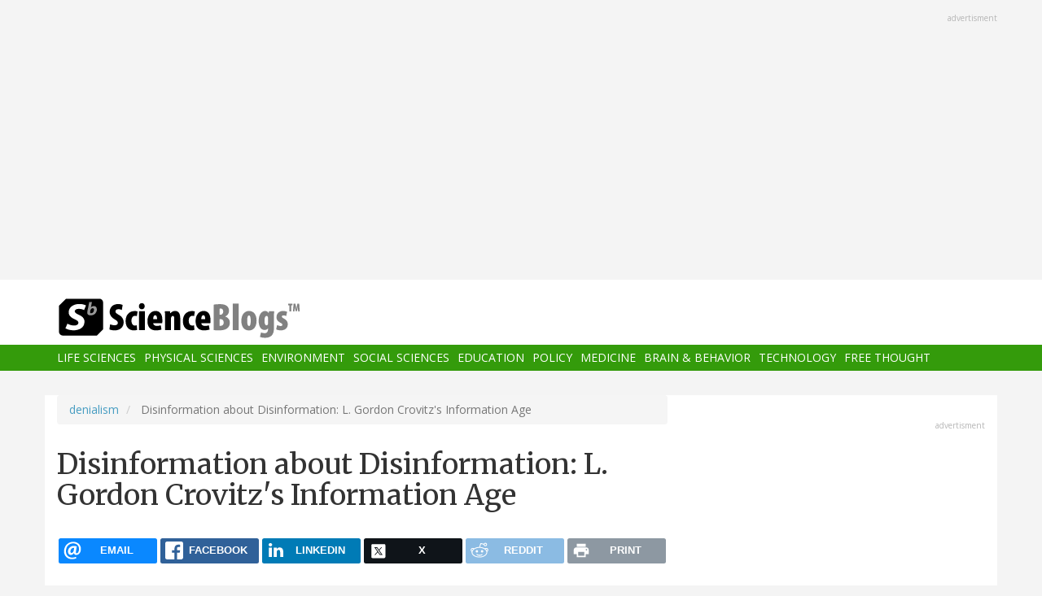

--- FILE ---
content_type: text/html; charset=UTF-8
request_url: https://scienceblogs.com/denialism/2012/08/01/disinformation-about-disinformation
body_size: 11858
content:
<!DOCTYPE html>
<html  lang="en" dir="ltr" prefix="content: http://purl.org/rss/1.0/modules/content/  dc: http://purl.org/dc/terms/  foaf: http://xmlns.com/foaf/0.1/  og: http://ogp.me/ns#  rdfs: http://www.w3.org/2000/01/rdf-schema#  schema: http://schema.org/  sioc: http://rdfs.org/sioc/ns#  sioct: http://rdfs.org/sioc/types#  skos: http://www.w3.org/2004/02/skos/core#  xsd: http://www.w3.org/2001/XMLSchema# ">
  <head>
    <meta charset="utf-8" />
<script async src="https://www.googletagmanager.com/gtag/js?id=UA-163469-3"></script>
<script>window.dataLayer = window.dataLayer || [];function gtag(){dataLayer.push(arguments)};gtag("js", new Date());gtag("set", "developer_id.dMDhkMT", true);gtag("config", "UA-163469-3", {"groups":"default","anonymize_ip":true,"page_placeholder":"PLACEHOLDER_page_path","allow_ad_personalization_signals":false});</script>
<meta name="description" content="When one spouts disinformation about disinformation, does it make it information? No, it&#039;s L. Gordon Crovitz&#039;s &quot;Information Age,&quot; the weekly poorly informed and poorly reasoned blather about information policy in the Wall Street Journal." />
<link rel="canonical" href="https://scienceblogs.com/denialism/2012/08/01/disinformation-about-disinformation" />
<meta property="og:description" content="When one spouts disinformation about disinformation, does it make it information? No, it&#039;s L. Gordon Crovitz&#039;s &quot;Information Age,&quot; the weekly poorly informed and poorly reasoned blather about information policy in the Wall Street Journal." />
<meta name="twitter:site" content="@ScienceBlogs" />
<meta name="twitter:description" content="When one spouts disinformation about disinformation, does it make it information? No, it&#039;s L. Gordon Crovitz&#039;s &quot;Information Age,&quot; the weekly poorly informed and poorly reasoned blather about information policy in the Wall Street Journal." />
<meta name="twitter:creator" content="@ScienceBlogs" />
<meta name="Generator" content="Drupal 10 (https://www.drupal.org)" />
<meta name="MobileOptimized" content="width" />
<meta name="HandheldFriendly" content="true" />
<meta name="viewport" content="width=device-width, initial-scale=1.0" />
<link rel="icon" href="/files/favicon.ico" type="image/vnd.microsoft.icon" />

    <title>Disinformation about Disinformation: L. Gordon Crovitz&#039;s Information Age | ScienceBlogs</title>
    <link rel="stylesheet" media="all" href="/files/css/css_yWzKvf4yGF4fWKvS19zfRQ-aMLrGD8irRxFSLEVhl8w.css?delta=0&amp;language=en&amp;theme=sciblogs_bs&amp;include=eJwdxNENgCAMBcCF0I5kWmhITQHDA5XtTbyPi60rpT4v9p1PfkPvgJBVGwHRxFvGIaDsTdg3jOVWc8DC0ELC0HCbPqD_vbQ0XT-D6iEB" />
<link rel="stylesheet" media="all" href="//fonts.googleapis.com/css?family=Merriweather:400,700|Open+Sans:400,400i,700" />
<link rel="stylesheet" media="all" href="//netdna.bootstrapcdn.com/font-awesome/4.7.0/css/font-awesome.css" />
<link rel="stylesheet" media="all" href="/files/css/css_5ozCx6MDxJG6eo7IgcshNCKzsUNZM3aPQZQnk48Y5aY.css?delta=3&amp;language=en&amp;theme=sciblogs_bs&amp;include=eJwdxNENgCAMBcCF0I5kWmhITQHDA5XtTbyPi60rpT4v9p1PfkPvgJBVGwHRxFvGIaDsTdg3jOVWc8DC0ELC0HCbPqD_vbQ0XT-D6iEB" />

    
  </head>
  <body class="node-59345 path-node page-node-type-blog has-glyphicons">
    <a href="#main-content" class="visually-hidden focusable skip-link">
      Skip to main content
    </a>
    
      <div class="dialog-off-canvas-main-canvas" data-off-canvas-main-canvas>
    
      <div class="container">
      <div class="row" role="heading">
        


  <div class="region region-header">
    <section id="block-adsh" class="block block-block-content block-block-contentb68b799b-9bbd-4906-8b35-d80453f6f263 clearfix block-ads">
  <div class="ads-note">Advertisment</div>
    <script async src="//pagead2.googlesyndication.com/pagead/js/adsbygoogle.js"></script>
    <!-- SB Leaderboard Responsive -->
    <ins class="adsbygoogle"
         style="display:block"
         data-ad-client="ca-pub-5976931228913298"
         data-ad-slot="2767117744"
         data-ad-format="auto"></ins>
    <script>
    (adsbygoogle = window.adsbygoogle || []).push({});
    </script> 
</section>


  </div>

      </div>
    </div>
  
          <header class="navbar navbar-default container-fluid" id="navbar" role="banner">
              <div class="container">
            <div class="navbar-header">
        


  <div class="region region-navigation">
          <a class="logo navbar-btn col-sm-4" href="/" title="Home" rel="home">
      <img src="/themes/custom/sciblogs_bs/logo.svg" alt="Home" />
    </a>
      
  </div>

                          <button type="button" class="navbar-toggle" data-toggle="collapse" data-target="#navbar-collapse">
            <span class="sr-only">Toggle navigation</span>
            <span class="icon-bar"></span>
            <span class="icon-bar"></span>
            <span class="icon-bar"></span>
          </button>
              </div>
              </div>
            
                    <div id="navbar-collapse" class="navbar-collapse collapse">
          <div class="container">
            


  <div class="region region-navigation-collapsible">
    <nav role="navigation" aria-labelledby="block-sciblogs-bs-main-menu-menu" id="block-sciblogs-bs-main-menu">
            <h2 class="sr-only" id="block-sciblogs-bs-main-menu-menu">Main navigation</h2>

      
      <ul class="menu menu--main nav navbar-nav">
                      <li class="first">
                                        <a href="/channel/life-sciences" data-drupal-link-system-path="taxonomy/term/37591">Life Sciences</a>
              </li>
                      <li>
                                        <a href="/channel/physical-sciences" data-drupal-link-system-path="taxonomy/term/37592">Physical Sciences</a>
              </li>
                      <li>
                                        <a href="/channel/environment" data-drupal-link-system-path="taxonomy/term/37590">Environment</a>
              </li>
                      <li>
                                        <a href="/channel/social-sciences" data-drupal-link-system-path="taxonomy/term/37593">Social Sciences</a>
              </li>
                      <li>
                                        <a href="/channel/education" data-drupal-link-system-path="taxonomy/term/37594">Education</a>
              </li>
                      <li>
                                        <a href="/channel/policy" data-drupal-link-system-path="taxonomy/term/37595">Policy</a>
              </li>
                      <li>
                                        <a href="/channel/medicine" data-drupal-link-system-path="taxonomy/term/37596">Medicine</a>
              </li>
                      <li>
                                        <a href="/channel/brain-and-behavior" data-drupal-link-system-path="taxonomy/term/37597">Brain &amp; Behavior</a>
              </li>
                      <li>
                                        <a href="/channel/technology" data-drupal-link-system-path="taxonomy/term/37598">Technology</a>
              </li>
                      <li class="last">
                                        <a href="/channel/free-thought" data-drupal-link-system-path="taxonomy/term/37599">Free Thought</a>
              </li>
        </ul>
  

  </nav>

  </div>

          </div>
        </div>
            
    </header>
  



  <div role="main" class="main-container container js-quickedit-main-content">
    <div class="row">

                  <section class="col-md-8">

                
                                      



                          
                          <div class="row">
            
          </div>
        
                          <a id="main-content"></a>
          
  
    


  <div class="region region-content">
        <ol class="breadcrumb">
          <li >
                  <a href="/denialism">denialism</a>
              </li>
          <li  class="active">
                  Disinformation about Disinformation: L. Gordon Crovitz&#039;s Information Age
              </li>
      </ol>

<div data-drupal-messages-fallback class="hidden"></div>
    <h1 class="page-header">
<span>Disinformation about Disinformation: L. Gordon Crovitz&#039;s Information Age</span>
</h1>

<section id="block-ridiculouslyresponsivesocialsharebuttons" class="block block-rrssb block-rrssb-block clearfix">
  
    

      <div  class="rrssb rrssb-bs-default">
    <ul class="rrssb-buttons">
          <li class="rrssb-email">
        <a href="mailto:?subject=Disinformation%20about%20Disinformation%3A%20L.%20Gordon%20Crovitz%27s%20Information%20Age&amp;body=https%3A%2F%2Fscienceblogs.com%2Fdenialism%2F2012%2F08%2F01%2Fdisinformation-about-disinformation" >
          <span class="rrssb-icon"></span>
          <span class="rrssb-text">email</span>
        </a>
      </li>
          <li class="rrssb-facebook">
        <a href="https://www.facebook.com/sharer/sharer.php?u=https%3A%2F%2Fscienceblogs.com%2Fdenialism%2F2012%2F08%2F01%2Fdisinformation-about-disinformation" class="popup">
          <span class="rrssb-icon"></span>
          <span class="rrssb-text">facebook</span>
        </a>
      </li>
          <li class="rrssb-linkedin">
        <a href="https://www.linkedin.com/shareArticle?mini=true&amp;url=https%3A%2F%2Fscienceblogs.com%2Fdenialism%2F2012%2F08%2F01%2Fdisinformation-about-disinformation&amp;title=Disinformation%20about%20Disinformation%3A%20L.%20Gordon%20Crovitz%27s%20Information%20Age" class="popup">
          <span class="rrssb-icon"></span>
          <span class="rrssb-text">linkedin</span>
        </a>
      </li>
          <li class="rrssb-X">
        <a href="https://x.com/intent/tweet?text=Disinformation%20about%20Disinformation%3A%20L.%20Gordon%20Crovitz%27s%20Information%20Age&amp;url=https%3A%2F%2Fscienceblogs.com%2Fdenialism%2F2012%2F08%2F01%2Fdisinformation-about-disinformation" class="popup">
          <span class="rrssb-icon"></span>
          <span class="rrssb-text">X</span>
        </a>
      </li>
          <li class="rrssb-reddit">
        <a href="https://www.reddit.com/submit?url=https%3A%2F%2Fscienceblogs.com%2Fdenialism%2F2012%2F08%2F01%2Fdisinformation-about-disinformation&amp;title=Disinformation%20about%20Disinformation%3A%20L.%20Gordon%20Crovitz%27s%20Information%20Age" class="popup">
          <span class="rrssb-icon"></span>
          <span class="rrssb-text">reddit</span>
        </a>
      </li>
          <li class="rrssb-print">
        <a href="javascript:window.print()" >
          <span class="rrssb-icon"></span>
          <span class="rrssb-text">print</span>
        </a>
      </li>
      </ul>
</div>

  </section>

  


<article data-history-node-id="59345" about="/denialism/2012/08/01/disinformation-about-disinformation" class="blog full clearfix">

      <div class="byline">
      <article typeof="schema:Person" about="/author/choofnagle">
  
            <div class="field field--name-user-picture field--type-image field--label-hidden field--item">  <a href="/author/choofnagle" hreflang="en"><img loading="lazy" src="/files/styles/thumbnail/public/default_images/icon-user.png?itok=yQw_eG_q" width="100" height="100" alt="User Image" typeof="foaf:Image" class="img-responsive" />

</a>
</div>
      </article>

      <div class="author m-bot-30">
        By 
<span><a title="View user profile." href="/author/choofnagle" lang="" about="/author/choofnagle" typeof="schema:Person" property="schema:name" datatype="">choofnagle</a></span>
 on July 31, 2012.        
      </div>
    </div>
  
  
    

  <div class="content">
    
            <div class="field field--name-body field--type-text-with-summary field--label-hidden field--item"><p>When one spouts disinformation about disinformation, does it make it information?  No, it's L. Gordon Crovitz's "<a href="http://online.wsj.com/public/search?article-doc-type={Information+Age}&amp;HEADER_TEXT=information+age">Information Age</a>," the weekly poorly informed and poorly reasoned blather about information policy in the Wall Street Journal.</p>
<p>Recall that Crovitz recently wrote about the invention of the Internet and online privacy.  I wrote about these <a href="http://scienceblogs.com/denialism/2012/07/30/louis-gordon-crovitzs-disinformation-age/">last two columns</a>, and <a href="http://online.wsj.com/article/SB10000872396390443931404577555073157895692.html">this week</a> in the Journal Crovitz tries to backpedal, with the standard trope that his "Who Really Invented the Internet?" article was controversial—"It [became] for a time the most read, emailed and commented upon article on the Journal's website, with more than 1,000 comments."  It was popular in the same way that reality stars enjoy popularity.</p>
<p>Crovitz tries to explain that he was reacting to President Obama's recent speech about government and business.  Crovitz responds that:</p>
<blockquote><p>• Government alone didn't create the Internet.</p>
<p>• Government didn't help build the Internet in order to create commercial opportunities.</p>
<p>• Companies that succeed on the Internet do not succeed because of government.</p></blockquote>
<p>Of course, this is not what Crovitz said last week.  He said:</p>
<blockquote><p>If the government didn't invent the Internet, who did? Vinton Cerf developed the TCP/IP protocol, the Internet's backbone, and Tim Berners-Lee gets credit for hyperlinks.</p>
<p>But full credit goes to the company where Mr. Taylor worked after leaving ARPA: Xerox.</p></blockquote>
<p>Full credit.  Not shared credit.</p>
<p>To Crovitz's second point, government builds a lot of things that have secondary uses in the commercial market.  The many inventions of NASA, for instance, were first developed to execute space travel, and these technologies find their way into the commercial sector.  </p>
<p>To Crovitz's third point, companies do succeed on the Internet because of government.  There is plenty of interaction and cooperation between high tech companies and government, and that is why high tech companies are not libertarian.  If high tech companies were severed from the government gravy train, innovation would suffer.  We'd have fewer drones and other wonderful technologies. </p>
<p>More fundamentally, so many internet entrepreneurs came from America's college and university system, where big government funding helps develop leaders like Sergey Brin, Larry Page, Steve Wozniak and others.  </p>
<p>This tech libertarian "I am an island" meme is fully debunked by Paulina Borsook's <a href="http://www.cyberselfish.com/">Cyberselfish</a>.  In that book, Borsook lampoons arguments of Crovitz's sort: "The most virulent form of philosophical technolibertarianism is a kind of scary, psychologically brittle, prepolitical autism. It bespeaks a lack of human connection and a discomfort with the core of what many of us consider it means to be human. It's an inability to reconcile the demands of being individual with the demands of participating in society, which coincides beautifully with a preference for, and glorification of, being the solo commander of one's computer in lieu of any other economically viable behavior…"</p>
<p>But back to Crovitz:</p>
<blockquote><p>Supporters of big government don't want to hear about the private-sector contributions to the Internet…</p></blockquote>
<p>What is Crovitz's basis for this crazy talk?  This is an unhinged straw man argument.  Any sensible person recognizes that private-sector contributions are critical to all sorts of ventures.</p>
<blockquote><p>…but today the Internet is defined by individuals using it for their own purposes—communicating, accessing social media—and critiquing opinion columns. Many innovations are via free, open-source software. Perhaps we can all at least agree that the Internet boom began in the mid-1990s when the government shut down its remaining role, leaving the Internet to the power of the people.</p></blockquote>
<p>The government never shut down its role in the internet.  Has this guy ever heard of the Department of Commerce and ICANN?  Or the NSF?  </p>
<p>How did this guy get this column and is there no one at the Journal that recognizes it for what it is, or is this a case of <a href="http://scienceblogs.com/denialism/2007/06/28/crank-magnetism-1/">crank magnetism</a>?</p>
</div>
      
  <div class="field field--name-field-blog-tags field--type-entity-reference field--label-inline">
    <div class="field--label">Tags</div>
          <div class="field--items">
              <div class="field--item"><a href="/tag/conspiracies" hreflang="en">conspiracies</a></div>
          <div class="field--item"><a href="/tag/cranks" hreflang="en">cranks</a></div>
          <div class="field--item"><a href="/tag/denialism" hreflang="en">Denialism</a></div>
          <div class="field--item"><a href="/tag/fake-experts" hreflang="en">Fake Experts</a></div>
          <div class="field--item"><a href="/tag/logical-fallacies" hreflang="en">Logical Fallacies</a></div>
          <div class="field--item"><a href="/tag/politics" hreflang="en">Politics</a></div>
          <div class="field--item"><a href="/tag/privacy" hreflang="en">privacy</a></div>
          <div class="field--item"><a href="/tag/selectivity" hreflang="en">Selectivity</a></div>
          <div class="field--item"><a href="/tag/wsj" hreflang="en">WSJ</a></div>
              </div>
      </div>

  <div class="field field--name-field-blog-categories field--type-entity-reference field--label-inline">
    <div class="field--label">Categories</div>
          <div class="field--items">
              <div class="field--item"><a href="/channel/social-sciences" hreflang="en">Social Sciences</a></div>
              </div>
      </div>
<ul class="links inline list-inline"><li class="comment-forbidden"></li></ul>
  </div>
  
  <div class="region region-content-bottom">
    


  <div class="region region-content-bottom">
    



  <div class="views-element-container block block-views block-views-blockelastic-blocks-block-1 clearfix" id="block-sciblogs-bs-views-block-elastic-blocks-block-1">
  
            <h3>More like this</h3>
        
      <div class="form-group"><div class="view view-elastic-blocks view-id-elastic_blocks view-display-id-block_1 js-view-dom-id-5ae2fcec47a0fe18efdb078745771283c75993f54ef03454e714275b07d10185">
  
    
      
  
          </div>
</div>

  </div>

  </div>

  </div>

  <div class="content comments">
    

<section>
  
  


<article data-comment-user-id="0" id="comment-1866266" class="js-comment comment-wrapper clearfix">
    <mark class="hidden" data-comment-timestamp="1343789706"></mark>

  <div class="well">
          
      <strong></strong>
      
        
            <div class="field field--name-comment-body field--type-text-long field--label-hidden field--item"><p>Dude, it's the <i>Wall Street Journal</i>. He got his column because that's <i>exactly</i> the sort of bullshit they specialise in.</p>
</div>
      

<ul class="links inline list-inline"><li class="comment-forbidden"></li></ul>
  </div>
  
  <footer>
    
    <em>By <span lang="" typeof="schema:Person" property="schema:name" datatype="">Dunc (not verified)</span> on 31 Jul 2012 <a href="https://scienceblogs.com/denialism/2012/08/01/disinformation-about-disinformation#comment-1866266">#permalink</a></em>
    
    <article typeof="schema:Person" about="/user/0">
  
            <div class="field field--name-user-picture field--type-image field--label-hidden field--item">  <a href="/user/0" hreflang="und"><img loading="lazy" src="/files/styles/thumbnail/public/default_images/icon-user.png?itok=yQw_eG_q" width="100" height="100" alt="User Image" typeof="foaf:Image" class="img-responsive" />

</a>
</div>
      </article>


          </footer>


  
</article>




<article data-comment-user-id="0" id="comment-1866267" class="js-comment comment-wrapper clearfix">
    <mark class="hidden" data-comment-timestamp="1343823361"></mark>

  <div class="well">
          
      <strong></strong>
      
        
            <div class="field field--name-comment-body field--type-text-long field--label-hidden field--item"><p>There are few creatures more hypocritical than the cyber-libertarian, who uses the military-created, government-run Internet to cry and howl about the evils of government spending and government meddling in business.  I guess this sort of bullcrap should be expected, since it's the only way the libertards can hide from their most basic hypocricy.</p>
<p><i>Supporters of big government don’t want to hear about the private-sector contributions to the Internet…</i></p>
<p>And haters of any kind of government don't want to be reminded that the private sector didn't do shit unless, and until, they got that big push from public need, public interest, public mandate and public money.</p>
<p>IF you want to take credit for inventing something, then you'd better give credit to whoever else suggested the idea and/or provided any fraction of the resources that made the invention possible.</p>
<p>And if you don't want to live in a place where gummint gets any credit for anything, move to Somalia.</p>
</div>
      

<ul class="links inline list-inline"><li class="comment-forbidden"></li></ul>
  </div>
  
  <footer>
    
    <em>By <span lang="" typeof="schema:Person" property="schema:name" datatype="">Raging Bee (not verified)</span> on 01 Aug 2012 <a href="https://scienceblogs.com/denialism/2012/08/01/disinformation-about-disinformation#comment-1866267">#permalink</a></em>
    
    <article typeof="schema:Person" about="/user/0">
  
            <div class="field field--name-user-picture field--type-image field--label-hidden field--item">  <a href="/user/0" hreflang="und"><img loading="lazy" src="/files/styles/thumbnail/public/default_images/icon-user.png?itok=yQw_eG_q" width="100" height="100" alt="User Image" typeof="foaf:Image" class="img-responsive" />

</a>
</div>
      </article>


          </footer>


  
</article>




<article data-comment-user-id="0" id="comment-1866268" class="js-comment comment-wrapper clearfix">
    <mark class="hidden" data-comment-timestamp="1343873542"></mark>

  <div class="well">
          
      <strong></strong>
      
        
            <div class="field field--name-comment-body field--type-text-long field--label-hidden field--item"><p>One thing:</p>
<blockquote><p>The most virulent form of philosophical technolibertarianism is a kind of scary, psychologically brittle, prepolitical autism. It bespeaks a lack of human connection and a discomfort with the core of what many of us consider it means to be human.</p></blockquote>
<p>I appreciate her point, but I have Asperger's Syndrome and comments like this dehumanise Autistics.</p>
</div>
      

<ul class="links inline list-inline"><li class="comment-forbidden"></li></ul>
  </div>
  
  <footer>
    
    <em>By <span lang="" typeof="schema:Person" property="schema:name" datatype="">Julian Frost (not verified)</span> on 01 Aug 2012 <a href="https://scienceblogs.com/denialism/2012/08/01/disinformation-about-disinformation#comment-1866268">#permalink</a></em>
    
    <article typeof="schema:Person" about="/user/0">
  
            <div class="field field--name-user-picture field--type-image field--label-hidden field--item">  <a href="/user/0" hreflang="und"><img loading="lazy" src="/files/styles/thumbnail/public/default_images/icon-user.png?itok=yQw_eG_q" width="100" height="100" alt="User Image" typeof="foaf:Image" class="img-responsive" />

</a>
</div>
      </article>


          </footer>


  
</article>



  
</section>

    
    
  </div>
  
</article>

  </div>

                
                        
      </section>
        
            
                              <aside class="col-sm-12 col-md-4" role="complementary">
            


  <div class="region region-sidebar-second">
    <section id="block-adss" class="block block-block-content block-block-content95779ed9-5acb-492b-bb1d-e520ee821ff4 clearfix block-ads">
  <div class="ads-note">Advertisment</div>
    <script async src="//pagead2.googlesyndication.com/pagead/js/adsbygoogle.js"></script>
    <!-- SB Leaderboard Responsive -->
    <ins class="adsbygoogle"
         style="display:block"
         data-ad-client="ca-pub-5976931228913298"
         data-ad-slot="2767117744"
         data-ad-format="auto"></ins>
    <script>
    (adsbygoogle = window.adsbygoogle || []).push({});
    </script>
</section>

<section id="block-donatesmall" class="block block-block-content block-block-content8cd9c878-a7e9-47e1-adad-7406d201e61e clearfix">
  
      <h3 class="block-title">Donate</h3>
    

      
            <div class="field field--name-body field--type-text-with-summary field--label-hidden field--item"><p>ScienceBlogs is where scientists communicate directly with the public. We are part of Science 2.0,&nbsp;a science education nonprofit operating under Section 501(c)(3) of the Internal Revenue Code. Please make a tax-deductible donation if you value independent science communication, collaboration, participation, and open access.</p>
<p></p><center>
<form action="https://www.paypal.com/cgi-bin/webscr" method="post" target="_top">
<input name="cmd" type="hidden" value="_s-xclick">
<input name="hosted_button_id" type="hidden" value="2JQKSYYR3J7WY">
<input alt="Donate with PayPal button" border="0" name="submit" src="https://www.paypalobjects.com/en_US/i/btn/btn_donateCC_LG.gif" title="PayPal - The safer, easier way to pay online!" type="image"> <img alt border="0" data-entity-type data-entity-uuid height="1" src="https://www.paypal.com/en_US/i/scr/pixel.gif" width="1" loading="lazy"></form>
<p></p></center>
<p>You can also shop using Amazon Smile and though you pay nothing more we get a tiny something.</p>
<p></p><center><a href="https://smile.amazon.com/ch/82-4959054" target="_blank"><img alt data-entity-type data-entity-uuid src="https://scienceblogs.com/wp-content/blogs.dir/15/files/2018/09/amazonsmilegraphic.jpg" width="100"></a>
<p></p><center>&nbsp;</center><br>
</center>
</div>
      
  </section>





  <div class="views-element-container block block-views block-views-blockaggregator-blocks-block-1 clearfix" id="block-views-block-aggregator-blocks-block-1">
  
            <h3>Science 2.0</h3>
        
      <div class="form-group"><div class="view view-aggregator-blocks view-id-aggregator_blocks view-display-id-block_1 js-view-dom-id-4059317a66999a5e576711cad6849c0529fe3f6a01ece694569ad1364da834fc">
  
    
      
      <div class="view-content">
      <div class="item-list">
  
  <ul>

          <li><div class="views-field views-field-title"><span class="field-content"><a href="https://www.science20.com/content/gen_z_likes_to_flirt_with_ai_versions_of_themselves">Gen Z Likes To Flirt With AI Versions Of Themselves</a></span></div></li>
          <li><div class="views-field views-field-title"><span class="field-content"><a href="https://www.science20.com/hank_campbell/rip_to_dr_william_foege_the_man_whose_math_eliminated_smallpox-257689">RIP To Dr. William Foege, The Man Whose Math Eliminated Smallpox</a></span></div></li>
          <li><div class="views-field views-field-title"><span class="field-content"><a href="https://www.science20.com/hank_campbell/scholars_who_got_sold_on_the_academic_life_feel_the_pressure-257688">Scholars Who Got Sold On The Academic Life Feel The Pressure</a></span></div></li>
          <li><div class="views-field views-field-title"><span class="field-content"><a href="https://www.science20.com/hank_campbell/college_predators_half_of_nurses_leave_the_health_care_field_due_to_high_student_loan_debt-257687">College Predators: Half Of Nurses Leave The Health Care Field Due To High Student Loan Debt</a></span></div></li>
          <li><div class="views-field views-field-title"><span class="field-content"><a href="https://www.science20.com/tommaso_dorigo/on_the_illusion_of_time_and_the_strange_economy_of_existence-257686">On The Illusion Of Time And The Strange Economy Of Existence</a></span></div></li>
    
  </ul>

</div>

    </div>
  
          </div>
</div>

  </div>




  <div class="views-element-container block block-views block-views-blockaggregator-blocks-block-3 clearfix" id="block-views-block-aggregator-blocks-block-3">
  
            <h3>Science Codex</h3>
        
      <div class="form-group"><div class="view view-aggregator-blocks view-id-aggregator_blocks view-display-id-block_3 js-view-dom-id-08c2f0decbac55b45089aa9b8c1fc66c640e792f50e1848260a9aea23520e99a">
  
    
      
  
          </div>
</div>

  </div>




  <div class="views-element-container block block-views block-views-blockusers-posts-recent-side clearfix" id="block-views-block-users-posts-recent-side">
  
            <h3>More by this author</h3>
        
      <div class="form-group"><div class="view view-users-posts view-id-users_posts view-display-id-recent_side js-view-dom-id-2c650f14fbd8791cf929d359dc7fa0872db7d3a8e559fa1fb605882ff1686ff2">
  
    
      
      <div class="view-content">
          <div class="views-row"><div class="views-field views-field-title"><h5 class="field-content"><a href="/denialism/2014/10/23/maastricht-universitys-centre-for-human-rights-to-hold-a-conference-on-denialism" hreflang="und">Maastricht University&#039;s Centre for Human Rights to Hold a Conference on Denialism</a></h5></div><div class="views-field views-field-created"><span class="field-content"><time datetime="2014-10-23T03:20:07-04:00">October 23, 2014</time>
</span></div><div class="views-field views-field-body"><div class="field-content">Never thought I would write this: Maastricht University is organizing a conference on the intersection of denialism and human rights. Here is a link to the conference description and the call for papers can be downloaded here.</div></div></div>
    <div class="views-row"><div class="views-field views-field-title"><h5 class="field-content"><a href="/denialism/2014/06/13/vaccines-and-the-boanthropy-risk" hreflang="und">Vaccines and the Boanthropy Risk</a></h5></div><div class="views-field views-field-created"><span class="field-content"><time datetime="2014-06-13T05:00:26-04:00">June 13, 2014</time>
</span></div><div class="views-field views-field-body"><div class="field-content">I'm reading Jeffrey Kacirk's delightful Forgotten English, which includes this anecdote concerning boanthropy, a condition where a person believes himself to be a cow or ox:
In 1792, Edward Jenner successfully developed a vaccine for smallpox by injecting a boy with closely related cowpox germs. He…</div></div></div>
    <div class="views-row"><div class="views-field views-field-title"><h5 class="field-content"><a href="/denialism/2014/04/15/samuel-hopkins-adams-articles-on-the-nostrum-evil-and-quackery" hreflang="und">Samuel Hopkins Adams, Articles on the Nostrum Evil and Quackery</a></h5></div><div class="views-field views-field-created"><span class="field-content"><time datetime="2014-04-15T12:17:15-04:00">April 15, 2014</time>
</span></div><div class="views-field views-field-body"><div class="field-content">As part of related research into consumer protection, I recently scanned in a copy of Samuel Hopkins Adams' seminal articles on the patent medicine industry. These articles, which appeared in Collier's magazine starting in 1905, helped build the record for the 1906 Pure Food and Drugs Act, and for…</div></div></div>
    <div class="views-row"><div class="views-field views-field-title"><h5 class="field-content"><a href="/denialism/2013/04/06/the-web-of-web-lobbying" hreflang="und">The Web of Web Lobbying</a></h5></div><div class="views-field views-field-created"><span class="field-content"><time datetime="2013-04-06T10:17:35-04:00">April 6, 2013</time>
</span></div><div class="views-field views-field-body"><div class="field-content">The Wall Street Journal reported on a battle developing between privacy advocates and internet companies concerning AB 1291, a transparency measure that is in part based upon some of my privacy research:
The industry backlash is against the "Right to Know Act," a bill introduced in February by…</div></div></div>
    <div class="views-row"><div class="views-field views-field-title"><h5 class="field-content"><a href="/denialism/2013/03/07/lead-industry-the-deck-of-cards" hreflang="und">Lead Industry &amp; the Deck of Cards</a></h5></div><div class="views-field views-field-created"><span class="field-content"><time datetime="2013-03-07T13:08:43-05:00">March 7, 2013</time>
</span></div><div class="views-field views-field-body"><div class="field-content">Helen Epstein has an interesting review of Lead Wars: The Politics of Science and the Fate of America’s Children by Gerald Markowitz and David Rosner, in the current New York Review of Books.   The review is worth reading to better understand the public policy problem of lead in products and the…</div></div></div>

    </div>
  
          </div>
</div>

  </div>

  </div>

          </aside>
                  </div>
  </div>

      <div class="footer-top-wrapper">
      <footer class="footer-top container" role="contentinfo">
        <div class="row">
          


  <div class="region region-footer-top">
    <section class="views-element-container block block-views block-views-blockcontent-blocks-random clearfix col-xs-12" id="block-views-block-content-blocks-random">
  
      <h3 class="block-title">More reads</h3>
    

      <div class="row">
      <div class="form-group"><div class="view view-content-blocks view-id-content_blocks view-display-id-random js-view-dom-id-48e90942e20234e9b88cc37be2321db1854d4ac5fa8a62b2a0591dfecdf44720">
  
    
      
      <div class="view-content">
      

      <div class="views-row col-sm-4"><div class="views-field views-field-title"><h5 class="field-content"><a href="/builtonfacts/2011/02/27/sunday-function-82" hreflang="und">Sunday Function</a></h5></div><div class="views-field views-field-field-blog-image"><div class="field-content">  <a href="/builtonfacts/2011/02/27/sunday-function-82" hreflang="und"><img loading="lazy" src="/files/styles/thumbnail_small/public/builtonfacts/files/2012/04/61887-earth.png?itok=D5cEL_Ps" width="75" height="75" typeof="foaf:Image" class="img-responsive" />

</a>
</div></div><div class="views-field views-field-body"><div class="field-content">Here is a picture of the earth, with latitude and longitude lines in ten-degree increments:

Despite the fact that each vaguely rectangular area formed by the intersection of those lines forms a 10 degree by 10 degree region, the actual square-mile area of each rectangle varies. The ones near the poles are smaller than the ones near the equator. It turns out that the area of a little square patch…</div></div></div>
      <div class="views-row col-sm-4"><div class="views-field views-field-title"><h5 class="field-content"><a href="/pharyngula/2013/04/17/no-more-dan-markingsons" hreflang="und">No more Dan Markingsons</a></h5></div><div class="views-field views-field-field-blog-image"><div class="field-content">  <a href="/pharyngula/2013/04/17/no-more-dan-markingsons" hreflang="und"><img loading="lazy" src="/files/styles/thumbnail_small/public/pharyngula/files/2013/04/Dan_Markingson.jpg?itok=XvRSuOzf" width="75" height="75" typeof="foaf:Image" class="img-responsive" />

</a>
</div></div><div class="views-field views-field-body"><div class="field-content">A few weeks ago I gave a talk in Seattle in which I pointed out that science is not sufficient to define moral behavior. A substantial part of that talk was a catalog of atrocities, such as the Tuskegee syphilis experiment. I said that in purely scientific terms, that was a good experiment; if the subjects had been mice, for instance, setting aside an untreated control group to study the…</div></div></div>
      <div class="views-row col-sm-4"><div class="views-field views-field-title"><h5 class="field-content"><a href="/observations/2010/07/27/life-on-the-hiialakai-a-few-ph" hreflang="und">Life on the Hi&#039;ialakai: a few photos</a></h5></div><div class="views-field views-field-field-blog-image"><div class="field-content">  <a href="/observations/2010/07/27/life-on-the-hiialakai-a-few-ph" hreflang="und"><img loading="lazy" src="/files/styles/thumbnail_small/public/observations/files/2012/04/53740-IMG_1890.jpg?itok=Frm0FXIx" width="75" height="75" typeof="foaf:Image" class="img-responsive" />

</a>
</div></div><div class="views-field views-field-body"><div class="field-content">We just spent two days at French Frigate Shoals, most of which I spent diving or sleeping. Our research is going very well, which keeps me pretty busy, but I still find time to snap a picture or two. Here are some shots of the cruise so far!





</div></div></div>

    </div>
  
          </div>
</div>

    </div>
  </section>


  </div>

        </div>
      </footer>
    </div>
  
      <footer class="footer container" role="contentinfo">
      


  <div class="region region-footer">
    <section id="block-copyright" class="block block-block-content block-block-contentdeb2a998-8f5b-4fd7-ab0d-e0137aacf3b2 clearfix">
  
    

      
            <div class="field field--name-body field--type-text-with-summary field--label-hidden field--item"><p>© 2006-2025 Science 2.0. All rights reserved. <a href="https://app.termly.io/document/privacy-policy/d1e1389e-35d5-47a3-9bc9-ad72ad3f6cb6">Privacy</a> statement. ScienceBlogs is a registered trademark of Science 2.0, a science media nonprofit operating under Section 501(c)(3) of the Internal Revenue Code. Contributions are fully tax-deductible.</p></div>
      
  </section>


  </div>

    </footer>
  
          <section id="block-statcounter-2" class="block block-block-content block-block-content65783af8-0d87-4d8a-a791-625bcbcf4be7 clearfix">
  
    

      
            <div class="field field--name-body field--type-text-with-summary field--label-hidden field--item"><!-- Default Statcounter code for Scienceblogs
http://www.scienceblogs.com -->
<script type="text/javascript">
var sc_project=11747191; 
var sc_invisible=1; 
var sc_security="a7b7cbe7"; 
var sc_https=1; 
</script>
<script type="text/javascript" src="https://www.statcounter.com/counter/counter.js" async></script>
<noscript><div class="statcounter"><a title="Web Analytics" href="https://statcounter.com/" target="_blank"><img class="statcounter" src="//c.statcounter.com/11747191/0/a7b7cbe7/1/" alt="Web
Analytics"></a></div></noscript>
<!-- End of Statcounter Code --></div>
      
  </section>



  
  </div>

    
    <script type="application/json" data-drupal-selector="drupal-settings-json">{"path":{"baseUrl":"\/","pathPrefix":"","currentPath":"node\/59345","currentPathIsAdmin":false,"isFront":false,"currentLanguage":"en"},"pluralDelimiter":"\u0003","suppressDeprecationErrors":true,"ajaxPageState":{"libraries":"[base64]","theme":"sciblogs_bs","theme_token":null},"ajaxTrustedUrl":[],"google_analytics":{"account":"UA-163469-3","trackOutbound":true,"trackMailto":true,"trackTel":true,"trackDownload":true,"trackDownloadExtensions":"7z|aac|arc|arj|asf|asx|avi|bin|csv|doc(x|m)?|dot(x|m)?|exe|flv|gif|gz|gzip|hqx|jar|jpe?g|js|mp(2|3|4|e?g)|mov(ie)?|msi|msp|pdf|phps|png|ppt(x|m)?|pot(x|m)?|pps(x|m)?|ppam|sld(x|m)?|thmx|qtm?|ra(m|r)?|sea|sit|tar|tgz|torrent|txt|wav|wma|wmv|wpd|xls(x|m|b)?|xlt(x|m)|xlam|xml|z|zip"},"bootstrap":{"forms_has_error_value_toggle":1},"views":{"ajax_path":"\/views\/ajax","ajaxViews":{"views_dom_id:2c650f14fbd8791cf929d359dc7fa0872db7d3a8e559fa1fb605882ff1686ff2":{"view_name":"users_posts","view_display_id":"recent_side","view_args":"68","view_path":"\/node\/59345","view_base_path":"author\/%\/feed","view_dom_id":"2c650f14fbd8791cf929d359dc7fa0872db7d3a8e559fa1fb605882ff1686ff2","pager_element":0}}},"statistics":{"data":{"nid":"59345"},"url":"\/core\/modules\/statistics\/statistics.php"},"rrssb":{"default":{"size":null,"shrink":null,"regrow":null,"minRows":null,"maxRows":null,"prefixReserve":null,"prefixHide":null,"alignRight":false}},"user":{"uid":0,"permissionsHash":"2fb7f8334010b136dcb577a38dfae6c00b22522fbcd1e654c2aea05b46abee39"}}</script>
<script src="/files/js/js_qlvYMMCZRDK2-gE5mCMY8UBjGxfOMsxFT764w3VFurM.js?scope=footer&amp;delta=0&amp;language=en&amp;theme=sciblogs_bs&amp;include=eJxdjlkOwzAIRC_kxEeywEU2lRNcoEtuX9VKG6U_CB4wMyji5go94rdLXSnxyh5-KHqlhUKWZaHV40XvHdq8jxNu04PpSRqKSGmUYIW2OWeL_yCommEc6pYZmxRLaIf5ZFm5u522dKvEpZ5fShOEdtw7ONsw3eMdJHziWRx1hiu83iuJYXQ"></script>

  </body>
</html>


--- FILE ---
content_type: text/html; charset=utf-8
request_url: https://www.google.com/recaptcha/api2/aframe
body_size: 266
content:
<!DOCTYPE HTML><html><head><meta http-equiv="content-type" content="text/html; charset=UTF-8"></head><body><script nonce="VaB8uLh4CCbwzs9RYlqrhg">/** Anti-fraud and anti-abuse applications only. See google.com/recaptcha */ try{var clients={'sodar':'https://pagead2.googlesyndication.com/pagead/sodar?'};window.addEventListener("message",function(a){try{if(a.source===window.parent){var b=JSON.parse(a.data);var c=clients[b['id']];if(c){var d=document.createElement('img');d.src=c+b['params']+'&rc='+(localStorage.getItem("rc::a")?sessionStorage.getItem("rc::b"):"");window.document.body.appendChild(d);sessionStorage.setItem("rc::e",parseInt(sessionStorage.getItem("rc::e")||0)+1);localStorage.setItem("rc::h",'1769740839327');}}}catch(b){}});window.parent.postMessage("_grecaptcha_ready", "*");}catch(b){}</script></body></html>